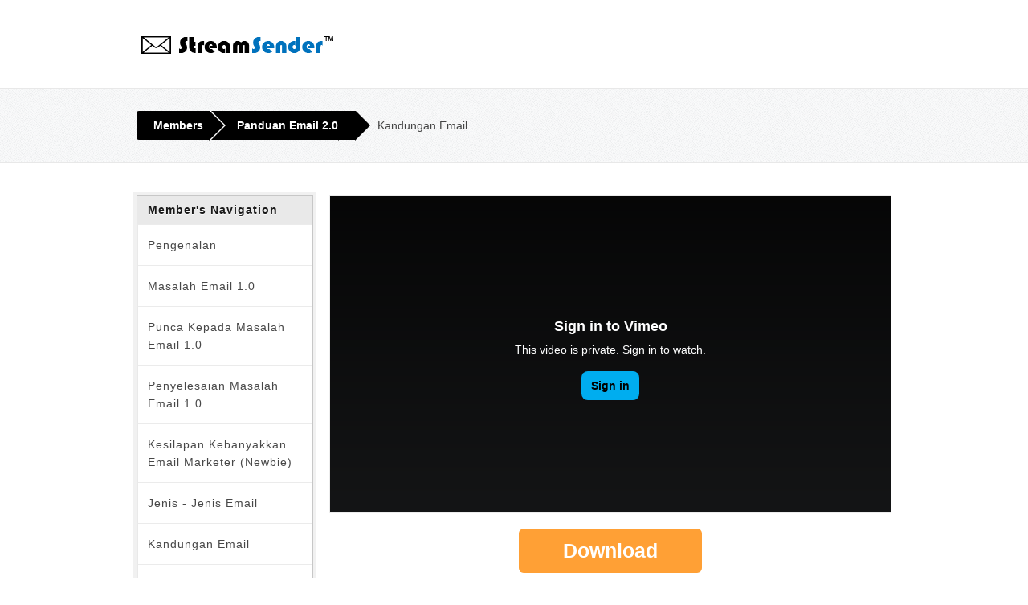

--- FILE ---
content_type: text/html; charset=UTF-8
request_url: https://www.streamsender.com/members/panduan-email-2-0/kandungan-email/
body_size: 7231
content:
<!DOCTYPE html>
<!--[if lt IE 7 ]><html class="ie ie6" lang="en-US"> <![endif]-->
<!--[if IE 7 ]><html class="ie ie7" lang="en-US"> <![endif]-->
<!--[if IE 8 ]><html class="ie ie8" lang="en-US"> <![endif]-->
<!--[if (gte IE 9)|!(IE)]><!--><html lang="en-US"> <!--<![endif]-->
<head>
<meta http-equiv="Content-Type" content="text/html; charset=UTF-8" />
<link rel="profile" href="http://gmpg.org/xfn/11" />
<meta name="viewport" content="width=device-width, initial-scale=1, maximum-scale=1" />
<link rel="pingback" href="https://www.streamsender.com/xmlrpc.php" />

<!-- OptimizePress SEO options -->
<title>Kandungan Email &mdash; StreamSender</title>
<meta property="og:type" content="article" />
<meta property="og:url" content="https://www.streamsender.com/members/panduan-email-2-0/kandungan-email/" />
<meta property="og:title" content="Kandungan Email &mdash; StreamSender" />
<!-- OptimizePress SEO options end -->
<meta name='robots' content='max-image-preview:large' />

<link rel="shortcut icon" href="http://www.streamsender.com/wp-content/uploads/2016/01/favicon.png" />
<link rel="alternate" type="application/rss+xml" title="StreamSender &raquo; Feed" href="https://www.streamsender.com/feed/" />
<link rel="alternate" type="application/rss+xml" title="StreamSender &raquo; Comments Feed" href="https://www.streamsender.com/comments/feed/" />
<script>
  (function(i,s,o,g,r,a,m){i['GoogleAnalyticsObject']=r;i[r]=i[r]||function(){
  (i[r].q=i[r].q||[]).push(arguments)},i[r].l=1*new Date();a=s.createElement(o),
  m=s.getElementsByTagName(o)[0];a.async=1;a.src=g;m.parentNode.insertBefore(a,m)
  })(window,document,'script','//www.google-analytics.com/analytics.js','ga');

  ga('create', 'UA-63284424-1', 'auto');
  ga('send', 'pageview');

</script><link rel="alternate" type="application/rss+xml" title="StreamSender &raquo; Kandungan Email Comments Feed" href="https://www.streamsender.com/members/panduan-email-2-0/kandungan-email/feed/" />
<script type="text/javascript">
/* <![CDATA[ */
window._wpemojiSettings = {"baseUrl":"https:\/\/s.w.org\/images\/core\/emoji\/14.0.0\/72x72\/","ext":".png","svgUrl":"https:\/\/s.w.org\/images\/core\/emoji\/14.0.0\/svg\/","svgExt":".svg","source":{"concatemoji":"https:\/\/www.streamsender.com\/wp-includes\/js\/wp-emoji-release.min.js?ver=6.4.7"}};
/*! This file is auto-generated */
!function(i,n){var o,s,e;function c(e){try{var t={supportTests:e,timestamp:(new Date).valueOf()};sessionStorage.setItem(o,JSON.stringify(t))}catch(e){}}function p(e,t,n){e.clearRect(0,0,e.canvas.width,e.canvas.height),e.fillText(t,0,0);var t=new Uint32Array(e.getImageData(0,0,e.canvas.width,e.canvas.height).data),r=(e.clearRect(0,0,e.canvas.width,e.canvas.height),e.fillText(n,0,0),new Uint32Array(e.getImageData(0,0,e.canvas.width,e.canvas.height).data));return t.every(function(e,t){return e===r[t]})}function u(e,t,n){switch(t){case"flag":return n(e,"\ud83c\udff3\ufe0f\u200d\u26a7\ufe0f","\ud83c\udff3\ufe0f\u200b\u26a7\ufe0f")?!1:!n(e,"\ud83c\uddfa\ud83c\uddf3","\ud83c\uddfa\u200b\ud83c\uddf3")&&!n(e,"\ud83c\udff4\udb40\udc67\udb40\udc62\udb40\udc65\udb40\udc6e\udb40\udc67\udb40\udc7f","\ud83c\udff4\u200b\udb40\udc67\u200b\udb40\udc62\u200b\udb40\udc65\u200b\udb40\udc6e\u200b\udb40\udc67\u200b\udb40\udc7f");case"emoji":return!n(e,"\ud83e\udef1\ud83c\udffb\u200d\ud83e\udef2\ud83c\udfff","\ud83e\udef1\ud83c\udffb\u200b\ud83e\udef2\ud83c\udfff")}return!1}function f(e,t,n){var r="undefined"!=typeof WorkerGlobalScope&&self instanceof WorkerGlobalScope?new OffscreenCanvas(300,150):i.createElement("canvas"),a=r.getContext("2d",{willReadFrequently:!0}),o=(a.textBaseline="top",a.font="600 32px Arial",{});return e.forEach(function(e){o[e]=t(a,e,n)}),o}function t(e){var t=i.createElement("script");t.src=e,t.defer=!0,i.head.appendChild(t)}"undefined"!=typeof Promise&&(o="wpEmojiSettingsSupports",s=["flag","emoji"],n.supports={everything:!0,everythingExceptFlag:!0},e=new Promise(function(e){i.addEventListener("DOMContentLoaded",e,{once:!0})}),new Promise(function(t){var n=function(){try{var e=JSON.parse(sessionStorage.getItem(o));if("object"==typeof e&&"number"==typeof e.timestamp&&(new Date).valueOf()<e.timestamp+604800&&"object"==typeof e.supportTests)return e.supportTests}catch(e){}return null}();if(!n){if("undefined"!=typeof Worker&&"undefined"!=typeof OffscreenCanvas&&"undefined"!=typeof URL&&URL.createObjectURL&&"undefined"!=typeof Blob)try{var e="postMessage("+f.toString()+"("+[JSON.stringify(s),u.toString(),p.toString()].join(",")+"));",r=new Blob([e],{type:"text/javascript"}),a=new Worker(URL.createObjectURL(r),{name:"wpTestEmojiSupports"});return void(a.onmessage=function(e){c(n=e.data),a.terminate(),t(n)})}catch(e){}c(n=f(s,u,p))}t(n)}).then(function(e){for(var t in e)n.supports[t]=e[t],n.supports.everything=n.supports.everything&&n.supports[t],"flag"!==t&&(n.supports.everythingExceptFlag=n.supports.everythingExceptFlag&&n.supports[t]);n.supports.everythingExceptFlag=n.supports.everythingExceptFlag&&!n.supports.flag,n.DOMReady=!1,n.readyCallback=function(){n.DOMReady=!0}}).then(function(){return e}).then(function(){var e;n.supports.everything||(n.readyCallback(),(e=n.source||{}).concatemoji?t(e.concatemoji):e.wpemoji&&e.twemoji&&(t(e.twemoji),t(e.wpemoji)))}))}((window,document),window._wpemojiSettings);
/* ]]> */
</script>
<style id='wp-emoji-styles-inline-css' type='text/css'>

	img.wp-smiley, img.emoji {
		display: inline !important;
		border: none !important;
		box-shadow: none !important;
		height: 1em !important;
		width: 1em !important;
		margin: 0 0.07em !important;
		vertical-align: -0.1em !important;
		background: none !important;
		padding: 0 !important;
	}
</style>
<link rel='stylesheet' id='wp-block-library-css' href='https://www.streamsender.com/wp-includes/css/dist/block-library/style.min.css?ver=6.4.7' type='text/css' media='all' />
<style id='classic-theme-styles-inline-css' type='text/css'>
/*! This file is auto-generated */
.wp-block-button__link{color:#fff;background-color:#32373c;border-radius:9999px;box-shadow:none;text-decoration:none;padding:calc(.667em + 2px) calc(1.333em + 2px);font-size:1.125em}.wp-block-file__button{background:#32373c;color:#fff;text-decoration:none}
</style>
<style id='global-styles-inline-css' type='text/css'>
body{--wp--preset--color--black: #000000;--wp--preset--color--cyan-bluish-gray: #abb8c3;--wp--preset--color--white: #ffffff;--wp--preset--color--pale-pink: #f78da7;--wp--preset--color--vivid-red: #cf2e2e;--wp--preset--color--luminous-vivid-orange: #ff6900;--wp--preset--color--luminous-vivid-amber: #fcb900;--wp--preset--color--light-green-cyan: #7bdcb5;--wp--preset--color--vivid-green-cyan: #00d084;--wp--preset--color--pale-cyan-blue: #8ed1fc;--wp--preset--color--vivid-cyan-blue: #0693e3;--wp--preset--color--vivid-purple: #9b51e0;--wp--preset--gradient--vivid-cyan-blue-to-vivid-purple: linear-gradient(135deg,rgba(6,147,227,1) 0%,rgb(155,81,224) 100%);--wp--preset--gradient--light-green-cyan-to-vivid-green-cyan: linear-gradient(135deg,rgb(122,220,180) 0%,rgb(0,208,130) 100%);--wp--preset--gradient--luminous-vivid-amber-to-luminous-vivid-orange: linear-gradient(135deg,rgba(252,185,0,1) 0%,rgba(255,105,0,1) 100%);--wp--preset--gradient--luminous-vivid-orange-to-vivid-red: linear-gradient(135deg,rgba(255,105,0,1) 0%,rgb(207,46,46) 100%);--wp--preset--gradient--very-light-gray-to-cyan-bluish-gray: linear-gradient(135deg,rgb(238,238,238) 0%,rgb(169,184,195) 100%);--wp--preset--gradient--cool-to-warm-spectrum: linear-gradient(135deg,rgb(74,234,220) 0%,rgb(151,120,209) 20%,rgb(207,42,186) 40%,rgb(238,44,130) 60%,rgb(251,105,98) 80%,rgb(254,248,76) 100%);--wp--preset--gradient--blush-light-purple: linear-gradient(135deg,rgb(255,206,236) 0%,rgb(152,150,240) 100%);--wp--preset--gradient--blush-bordeaux: linear-gradient(135deg,rgb(254,205,165) 0%,rgb(254,45,45) 50%,rgb(107,0,62) 100%);--wp--preset--gradient--luminous-dusk: linear-gradient(135deg,rgb(255,203,112) 0%,rgb(199,81,192) 50%,rgb(65,88,208) 100%);--wp--preset--gradient--pale-ocean: linear-gradient(135deg,rgb(255,245,203) 0%,rgb(182,227,212) 50%,rgb(51,167,181) 100%);--wp--preset--gradient--electric-grass: linear-gradient(135deg,rgb(202,248,128) 0%,rgb(113,206,126) 100%);--wp--preset--gradient--midnight: linear-gradient(135deg,rgb(2,3,129) 0%,rgb(40,116,252) 100%);--wp--preset--font-size--small: 13px;--wp--preset--font-size--medium: 20px;--wp--preset--font-size--large: 36px;--wp--preset--font-size--x-large: 42px;--wp--preset--spacing--20: 0.44rem;--wp--preset--spacing--30: 0.67rem;--wp--preset--spacing--40: 1rem;--wp--preset--spacing--50: 1.5rem;--wp--preset--spacing--60: 2.25rem;--wp--preset--spacing--70: 3.38rem;--wp--preset--spacing--80: 5.06rem;--wp--preset--shadow--natural: 6px 6px 9px rgba(0, 0, 0, 0.2);--wp--preset--shadow--deep: 12px 12px 50px rgba(0, 0, 0, 0.4);--wp--preset--shadow--sharp: 6px 6px 0px rgba(0, 0, 0, 0.2);--wp--preset--shadow--outlined: 6px 6px 0px -3px rgba(255, 255, 255, 1), 6px 6px rgba(0, 0, 0, 1);--wp--preset--shadow--crisp: 6px 6px 0px rgba(0, 0, 0, 1);}:where(.is-layout-flex){gap: 0.5em;}:where(.is-layout-grid){gap: 0.5em;}body .is-layout-flow > .alignleft{float: left;margin-inline-start: 0;margin-inline-end: 2em;}body .is-layout-flow > .alignright{float: right;margin-inline-start: 2em;margin-inline-end: 0;}body .is-layout-flow > .aligncenter{margin-left: auto !important;margin-right: auto !important;}body .is-layout-constrained > .alignleft{float: left;margin-inline-start: 0;margin-inline-end: 2em;}body .is-layout-constrained > .alignright{float: right;margin-inline-start: 2em;margin-inline-end: 0;}body .is-layout-constrained > .aligncenter{margin-left: auto !important;margin-right: auto !important;}body .is-layout-constrained > :where(:not(.alignleft):not(.alignright):not(.alignfull)){max-width: var(--wp--style--global--content-size);margin-left: auto !important;margin-right: auto !important;}body .is-layout-constrained > .alignwide{max-width: var(--wp--style--global--wide-size);}body .is-layout-flex{display: flex;}body .is-layout-flex{flex-wrap: wrap;align-items: center;}body .is-layout-flex > *{margin: 0;}body .is-layout-grid{display: grid;}body .is-layout-grid > *{margin: 0;}:where(.wp-block-columns.is-layout-flex){gap: 2em;}:where(.wp-block-columns.is-layout-grid){gap: 2em;}:where(.wp-block-post-template.is-layout-flex){gap: 1.25em;}:where(.wp-block-post-template.is-layout-grid){gap: 1.25em;}.has-black-color{color: var(--wp--preset--color--black) !important;}.has-cyan-bluish-gray-color{color: var(--wp--preset--color--cyan-bluish-gray) !important;}.has-white-color{color: var(--wp--preset--color--white) !important;}.has-pale-pink-color{color: var(--wp--preset--color--pale-pink) !important;}.has-vivid-red-color{color: var(--wp--preset--color--vivid-red) !important;}.has-luminous-vivid-orange-color{color: var(--wp--preset--color--luminous-vivid-orange) !important;}.has-luminous-vivid-amber-color{color: var(--wp--preset--color--luminous-vivid-amber) !important;}.has-light-green-cyan-color{color: var(--wp--preset--color--light-green-cyan) !important;}.has-vivid-green-cyan-color{color: var(--wp--preset--color--vivid-green-cyan) !important;}.has-pale-cyan-blue-color{color: var(--wp--preset--color--pale-cyan-blue) !important;}.has-vivid-cyan-blue-color{color: var(--wp--preset--color--vivid-cyan-blue) !important;}.has-vivid-purple-color{color: var(--wp--preset--color--vivid-purple) !important;}.has-black-background-color{background-color: var(--wp--preset--color--black) !important;}.has-cyan-bluish-gray-background-color{background-color: var(--wp--preset--color--cyan-bluish-gray) !important;}.has-white-background-color{background-color: var(--wp--preset--color--white) !important;}.has-pale-pink-background-color{background-color: var(--wp--preset--color--pale-pink) !important;}.has-vivid-red-background-color{background-color: var(--wp--preset--color--vivid-red) !important;}.has-luminous-vivid-orange-background-color{background-color: var(--wp--preset--color--luminous-vivid-orange) !important;}.has-luminous-vivid-amber-background-color{background-color: var(--wp--preset--color--luminous-vivid-amber) !important;}.has-light-green-cyan-background-color{background-color: var(--wp--preset--color--light-green-cyan) !important;}.has-vivid-green-cyan-background-color{background-color: var(--wp--preset--color--vivid-green-cyan) !important;}.has-pale-cyan-blue-background-color{background-color: var(--wp--preset--color--pale-cyan-blue) !important;}.has-vivid-cyan-blue-background-color{background-color: var(--wp--preset--color--vivid-cyan-blue) !important;}.has-vivid-purple-background-color{background-color: var(--wp--preset--color--vivid-purple) !important;}.has-black-border-color{border-color: var(--wp--preset--color--black) !important;}.has-cyan-bluish-gray-border-color{border-color: var(--wp--preset--color--cyan-bluish-gray) !important;}.has-white-border-color{border-color: var(--wp--preset--color--white) !important;}.has-pale-pink-border-color{border-color: var(--wp--preset--color--pale-pink) !important;}.has-vivid-red-border-color{border-color: var(--wp--preset--color--vivid-red) !important;}.has-luminous-vivid-orange-border-color{border-color: var(--wp--preset--color--luminous-vivid-orange) !important;}.has-luminous-vivid-amber-border-color{border-color: var(--wp--preset--color--luminous-vivid-amber) !important;}.has-light-green-cyan-border-color{border-color: var(--wp--preset--color--light-green-cyan) !important;}.has-vivid-green-cyan-border-color{border-color: var(--wp--preset--color--vivid-green-cyan) !important;}.has-pale-cyan-blue-border-color{border-color: var(--wp--preset--color--pale-cyan-blue) !important;}.has-vivid-cyan-blue-border-color{border-color: var(--wp--preset--color--vivid-cyan-blue) !important;}.has-vivid-purple-border-color{border-color: var(--wp--preset--color--vivid-purple) !important;}.has-vivid-cyan-blue-to-vivid-purple-gradient-background{background: var(--wp--preset--gradient--vivid-cyan-blue-to-vivid-purple) !important;}.has-light-green-cyan-to-vivid-green-cyan-gradient-background{background: var(--wp--preset--gradient--light-green-cyan-to-vivid-green-cyan) !important;}.has-luminous-vivid-amber-to-luminous-vivid-orange-gradient-background{background: var(--wp--preset--gradient--luminous-vivid-amber-to-luminous-vivid-orange) !important;}.has-luminous-vivid-orange-to-vivid-red-gradient-background{background: var(--wp--preset--gradient--luminous-vivid-orange-to-vivid-red) !important;}.has-very-light-gray-to-cyan-bluish-gray-gradient-background{background: var(--wp--preset--gradient--very-light-gray-to-cyan-bluish-gray) !important;}.has-cool-to-warm-spectrum-gradient-background{background: var(--wp--preset--gradient--cool-to-warm-spectrum) !important;}.has-blush-light-purple-gradient-background{background: var(--wp--preset--gradient--blush-light-purple) !important;}.has-blush-bordeaux-gradient-background{background: var(--wp--preset--gradient--blush-bordeaux) !important;}.has-luminous-dusk-gradient-background{background: var(--wp--preset--gradient--luminous-dusk) !important;}.has-pale-ocean-gradient-background{background: var(--wp--preset--gradient--pale-ocean) !important;}.has-electric-grass-gradient-background{background: var(--wp--preset--gradient--electric-grass) !important;}.has-midnight-gradient-background{background: var(--wp--preset--gradient--midnight) !important;}.has-small-font-size{font-size: var(--wp--preset--font-size--small) !important;}.has-medium-font-size{font-size: var(--wp--preset--font-size--medium) !important;}.has-large-font-size{font-size: var(--wp--preset--font-size--large) !important;}.has-x-large-font-size{font-size: var(--wp--preset--font-size--x-large) !important;}
.wp-block-navigation a:where(:not(.wp-element-button)){color: inherit;}
:where(.wp-block-post-template.is-layout-flex){gap: 1.25em;}:where(.wp-block-post-template.is-layout-grid){gap: 1.25em;}
:where(.wp-block-columns.is-layout-flex){gap: 2em;}:where(.wp-block-columns.is-layout-grid){gap: 2em;}
.wp-block-pullquote{font-size: 1.5em;line-height: 1.6;}
</style>
<link rel='stylesheet' id='optimizepress-page-style-css' href='https://www.streamsender.com/wp-content/themes/optimizePressTheme/pages/membership/1/style.min.css?ver=2.5.9.3' type='text/css' media='all' />
<link rel='stylesheet' id='optimizepress-default-css' href='https://www.streamsender.com/wp-content/themes/optimizePressTheme/lib/assets/default.min.css?ver=2.5.9.3' type='text/css' media='all' />
<script type="text/javascript" src="https://www.streamsender.com/wp-includes/js/jquery/jquery.min.js?ver=3.7.1" id="jquery-core-js"></script>
<script type="text/javascript" src="https://www.streamsender.com/wp-includes/js/jquery/jquery-migrate.min.js?ver=3.4.1" id="jquery-migrate-js"></script>
<script type="text/javascript" id="optimizepress-op-jquery-base-all-js-extra">
/* <![CDATA[ */
var OptimizePress = {"ajaxurl":"https:\/\/www.streamsender.com\/wp-admin\/admin-ajax.php","SN":"optimizepress","version":"2.5.9.3","script_debug":".min","localStorageEnabled":"","wp_admin_page":"","op_live_editor":"1","op_page_builder":"1","op_create_new_page":"","imgurl":"https:\/\/www.streamsender.com\/wp-content\/themes\/optimizePressTheme\/lib\/images\/","OP_URL":"https:\/\/www.streamsender.com\/wp-content\/themes\/optimizePressTheme\/","OP_JS":"https:\/\/www.streamsender.com\/wp-content\/themes\/optimizePressTheme\/lib\/js\/","OP_PAGE_BUILDER_URL":"","include_url":"https:\/\/www.streamsender.com\/wp-includes\/","op_autosave_interval":"300","op_autosave_enabled":"N","paths":{"url":"https:\/\/www.streamsender.com\/wp-content\/themes\/optimizePressTheme\/","img":"https:\/\/www.streamsender.com\/wp-content\/themes\/optimizePressTheme\/lib\/images\/","js":"https:\/\/www.streamsender.com\/wp-content\/themes\/optimizePressTheme\/lib\/js\/","css":"https:\/\/www.streamsender.com\/wp-content\/themes\/optimizePressTheme\/lib\/css\/"},"social":{"twitter":"optimizepress","facebook":"optimizepress","googleplus":"111273444733787349971"},"flowplayerHTML5":"https:\/\/www.streamsender.com\/wp-content\/themes\/optimizePressTheme\/lib\/modules\/blog\/video\/flowplayer\/flowplayer.swf","flowplayerKey":"","flowplayerLogo":"","mediaelementplayer":"https:\/\/www.streamsender.com\/wp-content\/themes\/optimizePressTheme\/lib\/modules\/blog\/video\/mediaelement\/","pb_unload_alert":"This page is asking you to confirm that you want to leave - data you have entered may not be saved.","pb_save_alert":"Please make sure you are happy with all of your options as some options will not be able to be changed for this page later.","search_default":"Search...","optimizemember":{"enabled":false,"version":"0"},"OP_LEADS_URL":"https:\/\/my.optimizeleads.com\/","OP_LEADS_THEMES_URL":"https:\/\/my.optimizeleads.com\/build\/themes\/"};
/* ]]> */
</script>
<script type="text/javascript" src="https://www.streamsender.com/wp-content/themes/optimizePressTheme/lib/js/op-jquery-base-all.min.js?ver=2.5.9.3" id="optimizepress-op-jquery-base-all-js"></script>
<script type="text/javascript" src="https://www.streamsender.com/wp-content/themes/optimizePressTheme/lib/modules/blog/video/flowplayer/flowplayer.min.js?ver=2.5.9.3" id="optimizepressflowplayerhtml5-js"></script>
<script type="text/javascript" src="https://www.streamsender.com/wp-content/themes/optimizePressTheme/lib/js/op-video-all.min.js?ver=2.5.9.3" id="optimizepressHTML5videoAudioPlayer-js"></script>
<link rel="https://api.w.org/" href="https://www.streamsender.com/wp-json/" /><link rel="alternate" type="application/json" href="https://www.streamsender.com/wp-json/wp/v2/pages/393" /><link rel="EditURI" type="application/rsd+xml" title="RSD" href="https://www.streamsender.com/xmlrpc.php?rsd" />
<meta name="generator" content="WordPress 6.4.7" />
<link rel="canonical" href="https://www.streamsender.com/members/panduan-email-2-0/kandungan-email/" />
<link rel='shortlink' href='https://www.streamsender.com/?p=393' />
<link rel="alternate" type="application/json+oembed" href="https://www.streamsender.com/wp-json/oembed/1.0/embed?url=https%3A%2F%2Fwww.streamsender.com%2Fmembers%2Fpanduan-email-2-0%2Fkandungan-email%2F" />
<link rel="alternate" type="text/xml+oembed" href="https://www.streamsender.com/wp-json/oembed/1.0/embed?url=https%3A%2F%2Fwww.streamsender.com%2Fmembers%2Fpanduan-email-2-0%2Fkandungan-email%2F&#038;format=xml" />

        <!--[if (gte IE 6)&(lte IE 8)]>
            <script type="text/javascript" src="https://www.streamsender.com/wp-content/themes/optimizePressTheme/lib/js/selectivizr-1.0.2-min.js?ver=1.0.2"></script>
        <![endif]-->
        <!--[if lt IE 9]>
            <script src="https://www.streamsender.com/wp-content/themes/optimizePressTheme/lib/js//html5shiv.min.js"></script>
        <![endif]-->
    <style type="text/css">.banner .logo img{width:200px;}</style></head>
<body class="page-template-default page page-id-393 page-child parent-pageid-282 op-live-editor-page op-theme">
<script type="text/javascript">
(function(d, src, c) { var t=d.scripts[d.scripts.length - 1],s=d.createElement('script');s.id='la_x2s6df8d';s.async=true;s.src=src;s.onload=s.onreadystatechange=function(){var rs=this.readyState;if(rs&&(rs!='complete')&&(rs!='loaded')){return;}c(this);};t.parentElement.insertBefore(s,t.nextSibling);})(document,
'//www.bantuan.biz/support/scripts/track.js',
function(e){ LiveAgent.createButton('a09b6315', e); });
</script>
    <div class="container main-content">
        <div id="content_area" class=""><div  class="row three-columns cf ui-sortable   " id="le_body_row_1" data-style=""><div class="fixed-width"><div class="one-third column cols narrow" id="le_body_row_1_col_1"><div class="element-container cf" data-style="" id="le_body_row_1_col_1_el_1"><div class="element"> 
                <div class="image-caption" style='width:250px;margin-top:0px;margin-bottom:px;margin-right:px;margin-left:px;float: left;'><a href="http://www.streamsender.com"><img decoding="async" alt="" src="http://streamsender.com/wp-content/uploads/2015/05/streamsender-logo-transparent.png"  border="0" class="full-width" /></a></div>
             </div></div></div><div class="two-thirds column cols" id="le_body_row_1_col_2"></div></div></div><div style='background-image:url(http://streamsender.com/wp-content/uploads/2015/05/background1.png);background-repeat:repeat;padding-top:27px;padding-bottom:7px;border-top-width:1px;border-top-style:solid;border-top-color:#e8e8e8;border-bottom-width:1px;border-bottom-style:solid;border-bottom-color:#e8e8e8;'  class="row one-column cf ui-sortable section   " id="le_body_row_2" data-style="[base64]"><div class="fixed-width"><div class="one-column column cols" id="le_body_row_2_col_1"><div class="element-container cf" data-style="" id="le_body_row_2_col_1_el_1"><div class="element"> <ul id="asset-membership-breadcrumb-245593f7b98a3d5e55d6c9d81a11cfe0" class="breadcrumb-style-4"><li><a href="https://www.streamsender.com/members/">Members</a></li><li><a href="https://www.streamsender.com/members/panduan-email-2-0/">Panduan Email 2.0</a></li><li><a href="#">Kandungan Email</a></li></ul> </div></div></div></div></div><div  class="row four-columns cf ui-sortable   " id="le_body_row_3" data-style=""><div class="fixed-width"><div class="one-fourth column cols narrow" id="le_body_row_3_col_1"><div class="element-container cf" data-style="" id="le_body_row_3_col_1_el_1"><div class="element"> 
            <style>#asset-membership-sidebar-Members-Navigation.navigation-sidebar-4 > ul > li > a{ letter-spacing:1px; }</style>
            <div id="asset-membership-sidebar-Members-Navigation" class="navigation-sidebar navigation-sidebar-4" style=''>
                <ul><li class="title"><h2 style='font-size:14px;letter-spacing:1px;'>Member's Navigation</h2></li><li><a href="https://www.streamsender.com/members/panduan-email-2-0/pengenalan/">Pengenalan</a></li><li><a href="https://www.streamsender.com/members/panduan-email-2-0/masalah-email-1-0/">Masalah Email 1.0</a></li><li><a href="https://www.streamsender.com/members/panduan-email-2-0/punca-kepada-masalah-email-1-0/">Punca Kepada Masalah Email 1.0</a></li><li><a href="https://www.streamsender.com/members/panduan-email-2-0/penyelesaian-masalah-email-1-0/">Penyelesaian Masalah Email 1.0</a></li><li><a href="https://www.streamsender.com/members/panduan-email-2-0/kesilapan-kebanyakkan-email-marketer-newbie/">Kesilapan Kebanyakkan Email Marketer (Newbie)</a></li><li><a href="https://www.streamsender.com/members/panduan-email-2-0/jenis-jenis-email/">Jenis - Jenis Email</a></li><li><a href="https://www.streamsender.com/members/panduan-email-2-0/kandungan-email/">Kandungan Email</a></li><li><a href="https://www.streamsender.com/members/panduan-email-2-0/strategi-kumpul-list/">Strategi Kumpul List</a></li><li><a href="https://www.streamsender.com/members/panduan-email-2-0/strategi-followup-trigger-action/">Strategi Followup + Trigger Action</a></li><li><a href="https://www.streamsender.com/members/panduan-email-2-0/strategi-newsletter-segmentation-trigger-action/">Strategi Newsletter + Segmentation + Trigger Action</a></li><li><a href="https://www.streamsender.com/members/panduan-email-2-0/analisis/">Analisis</a></li><li><a href="https://www.streamsender.com/members/panduan-email-2-0/penutup/">Penutup</a></li></ul>
                
            </div>
         </div></div></div><div class="three-fourths column cols" id="le_body_row_3_col_2"><div class="element-container cf" data-style="" id="le_body_row_3_col_2_el_1"><div class="element"> <div class="video-plugin-new embed" style="max-width:100%; width:700px; height:auto; padding-top:0; padding-bottom:0; margin:0 auto;margin:0 auto; border: 1px solid #ececec;margin-bottom: 20px;"><div style="width:700px;height:0;  padding-bottom: 56.285714285714%; padding-top:0;"><iframe src="https://player.vimeo.com/video/128764100?title=0&byline=0&portrait=0" width="700" height="394" frameborder="0" webkitallowfullscreen="" mozallowfullscreen="" allowfullscreen=""></iframe></div></div> </div></div><div class="element-container cf" data-style="" id="le_body_row_3_col_2_el_2"><div class="element"> <div style="text-align:center"><style type="text/css">#btn_1_3ecacfb1c8335bad8957a11cb782fcaa .text {font-size:25px;color:#ffffff;font-weight:bold;}#btn_1_3ecacfb1c8335bad8957a11cb782fcaa {padding:15px 40px;border-color:#000000;border-width:0px;-moz-border-radius:6px;-webkit-border-radius:6px;border-radius:6px;background:#ffa035;background:-webkit-gradient(linear, left top, left bottom, color-stop(0%, #ffa035), color-stop(100%, #ffa035));background:-webkit-linear-gradient(top, #ffa035 0%, #ffa035 100%);background:-moz-linear-gradient(top, #ffa035 0%, #ffa035 100%);background:-ms-linear-gradient(top, #ffa035 0%, #ffa035 100%);background:-o-linear-gradient(top, #ffa035 0%, #ffa035 100%);background:linear-gradient(to bottom, #ffa035 0%, #ffa035 100%);filter:progid:DXImageTransform.Microsoft.gradient(startColorstr=#ffa035, endColorstr=#ffa035, GradientType=0);box-shadow:none;}#btn_1_3ecacfb1c8335bad8957a11cb782fcaa .gradient {-moz-border-radius:6px;-webkit-border-radius:6px;border-radius:6px;}#btn_1_3ecacfb1c8335bad8957a11cb782fcaa .shine {-moz-border-radius:6px;-webkit-border-radius:6px;border-radius:6px;}#btn_1_3ecacfb1c8335bad8957a11cb782fcaa .active {-moz-border-radius:6px;-webkit-border-radius:6px;border-radius:6px;}#btn_1_3ecacfb1c8335bad8957a11cb782fcaa .hover {-moz-border-radius:6px;-webkit-border-radius:6px;border-radius:6px;}</style><a href="http://player.vimeo.com/external/128764100.hd.mp4?s=aba2b35a3c5ff3ff6f9b884a96397f42&profile_id=113&download=1" id="btn_1_3ecacfb1c8335bad8957a11cb782fcaa" class="css-button style-1"><span class="text">Download</span><span class="hover"></span><span class="active"></span></a></div> </div></div><div class="element-container cf" data-style="" id="le_body_row_3_col_2_el_3"><div class="element"> <div style="height:30px"></div> </div></div></div></div></div></div>    </div><!-- container -->
<script type="text/javascript" src="https://www.streamsender.com/wp-includes/js/comment-reply.min.js?ver=6.4.7" id="comment-reply-js" async="async" data-wp-strategy="async"></script>
<script type="text/javascript" src="https://www.streamsender.com/wp-content/themes/optimizePressTheme/lib/js/op-front-all.min.js?ver=2.5.9.3" id="optimizepress-op-front-all-js"></script>
<script type="text/javascript" src="https://www.streamsender.com/wp-content/themes/optimizePressTheme/lib/js/menus.min.js?ver=2.5.9.3" id="op-menus-js"></script>
</body>
</html>